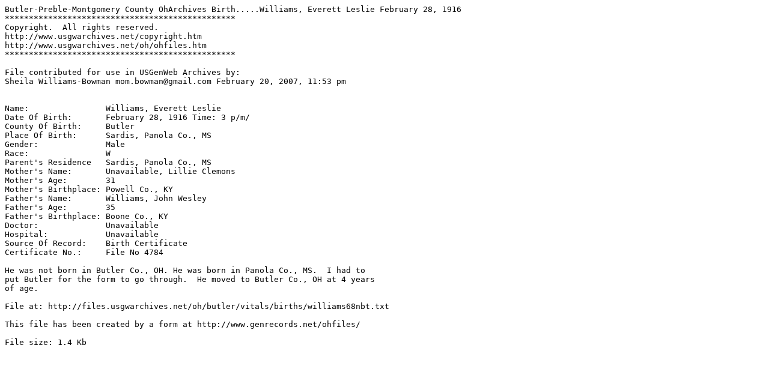

--- FILE ---
content_type: text/plain
request_url: http://files.usgwarchives.net/oh/butler/vitals/births/williams68nbt.txt
body_size: 649
content:
Butler-Preble-Montgomery County OhArchives Birth.....Williams, Everett Leslie February 28, 1916
************************************************
Copyright.  All rights reserved.
http://www.usgwarchives.net/copyright.htm
http://www.usgwarchives.net/oh/ohfiles.htm
************************************************

File contributed for use in USGenWeb Archives by:
Sheila Williams-Bowman mom.bowman@gmail.com February 20, 2007, 11:53 pm


Name:                Williams, Everett Leslie
Date Of Birth:       February 28, 1916 Time: 3 p/m/
County Of Birth:     Butler
Place Of Birth:      Sardis, Panola Co., MS
Gender:              Male
Race:                W
Parent's Residence   Sardis, Panola Co., MS
Mother's Name:       Unavailable, Lillie Clemons
Mother's Age:        31
Mother's Birthplace: Powell Co., KY
Father's Name:       Williams, John Wesley
Father's Age:        35
Father's Birthplace: Boone Co., KY
Doctor:              Unavailable
Hospital:            Unavailable
Source Of Record:    Birth Certificate
Certificate No.:     File No 4784

He was not born in Butler Co., OH. He was born in Panola Co., MS.  I had to 
put Butler for the form to go through.  He moved to Butler Co., OH at 4 years 
of age.

File at: http://files.usgwarchives.net/oh/butler/vitals/births/williams68nbt.txt

This file has been created by a form at http://www.genrecords.net/ohfiles/

File size: 1.4 Kb
